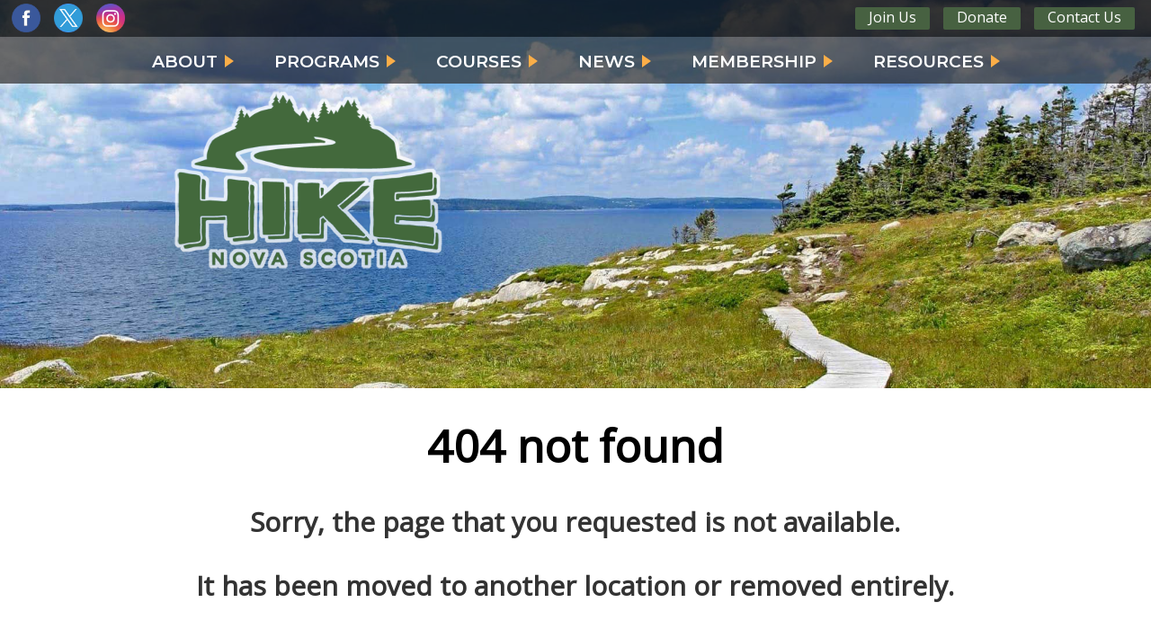

--- FILE ---
content_type: text/html;charset=UTF-8
request_url: https://www.hikenovascotia.ca/courses-trail-stewardship/
body_size: 38226
content:
<!DOCTYPE html>

<html lang="en-US">

<head>
	<meta charset="UTF-8">
	<meta name="viewport" content="width=device-width, initial-scale=1">
	<meta name="referrer" content="origin">
	<link rel="icon" type="image/png" sizes="32x32" href="/favicon-32x32.png">
	<link rel="icon" type="image/png" sizes="16x16" href="/favicon-16x16.png">
	
	<link rel="stylesheet" type="text/css" href="/css/hikenovascotia.css" />
	<link rel="stylesheet" type="text/css" href="/css/hikenovascotia-responsive.css" />
	<link rel="stylesheet" type="text/css" href="/css/hikenovascotia-forms.css" />
	<link rel="preload" as="image" href="/images/banners/hikenovascotia.jpg">
	<script src='https://www.google.com/recaptcha/api.js'></script>
</head>

<body>



	
			<div id="subbanner"></div>
		

<div id="banner-logo-container"><div id="banner-logo"><a href="/"><img src="/images/bannerlogo.png" alt="Hike Nova Scotia" title="Hike Nova Scotia" /></a></div></div>


<div id="header-container">
	<div id="header">
		<div id="header-left">
			<a href="https://www.facebook.com/HikeNovaScotia/" target="_blank"><img src="/images/facebookicon.png" alt="Find Us on Facebook" title="Find Us on Facebook" /></a>
			<a href="https://twitter.com/HikeNS" target="_blank"><img src="/images/xicon.png" alt="Follow Us on X" title="Follow Us on X" /></a>
			<a href="https://www.instagram.com/hike.nova.scotia/" target="_blank"><img src="/images/instagramicon2.png" alt="Share with us on Instagram" title="Share with us on Instagram" /></a>
		</div>
		<div id="header-right">
			<a class="header-button" href="/membership/" title="Join Us">Join Us</a> 
			<a class="header-button" href="/about-donate/" title="Donate">Donate</a> 
			<a class="header-button" href="/contact-us/" title="Contact Us">Contact Us</a>
		</div>
	</div>
</div>


<div id="responsive-menu">
	
	
		<a href="#" id="pull">MENU</a>
		<ul class="menu-links">
			

				
				

				
					
						
					
					
				

				<li class="menu-links">
					
						 &nbsp;<a class="menu-link" href="/about/" title="About">ABOUT</a>  <span class="arrow-down-gray"></span>
					
					
						<ul class="submenu-links">
							
							
								
								
								<a class="sub-menu-link" href="/about-board-and-staff/" title="Board and Staff"><li class="submenu-links">Board and Staff</li></a>
							
								
								
								<a class="sub-menu-link" href="/about-partners/" title="Partners"><li class="submenu-links">Partners</li></a>
							
								
								
								<a class="sub-menu-link" href="/about-support-hike-ns/" title="Support Hike NS"><li class="submenu-links">Support Hike NS</li></a>
							
								
								
								<a class="sub-menu-link" href="/about-documents/" title="Documents"><li class="submenu-links">Documents</li></a>
							
								
								
								<a class="sub-menu-link" href="/contact-us/" title="Contact Us"><li class="submenu-links">Contact Us</li></a>
							
								
								
								<a class="sub-menu-link" href="/about-donate/" title="Donate"><li class="submenu-links">Donate</li></a>
							
						</ul>
					
				</li>

			

				
				

				
					
						
					
					
				

				<li class="menu-links">
					
						 &nbsp;<a class="menu-link" href="/programs/" title="Programs">PROGRAMS</a>  <span class="arrow-down-gray"></span>
					
					
						<ul class="submenu-links">
							 
								<a class="sub-menu-link" href="/ns-walks/" title="NS Walks"><li class="submenu-links">NS Walks</li></a>
								<a class="sub-menu-link" href="/trail-builders-network/" title="Trail Builders Network"><li class="submenu-links">Trail Builders Network</li></a>
								<a class="sub-menu-link" href="/iat-nova-scotia/" title="IAT Nova Scotia"><li class="submenu-links">IAT Nova Scotia</li></a>
							
							
								
								
								<a class="sub-menu-link" href="/programs-walking-in-the-footsteps/" title="Walking in the Footsteps"><li class="submenu-links">Walking in the Footsteps</li></a>
							
								
								
								<a class="sub-menu-link" href="/programs-guided-walks/" title="Guided Hikes & Walks"><li class="submenu-links">Guided Hikes & Walks</li></a>
							
								
								
								<a class="sub-menu-link" href="/programs-hiker-challenge/" title="Hiker Challenge Badges"><li class="submenu-links">Hiker Challenge Badges</li></a>
							
								
								
								<a class="sub-menu-link" href="/programs-youth-badge/" title="Hiker Challenge Youth Badge"><li class="submenu-links">Hiker Challenge Youth Badge</li></a>
							
								
								
								<a class="sub-menu-link" href="/programs-young-hikers-club/" title="Young Hikers Club"><li class="submenu-links">Young Hikers Club</li></a>
							
								
								
								<a class="sub-menu-link" href="/programs-book-club/" title="Footnotes Book Club"><li class="submenu-links">Footnotes Book Club</li></a>
							
								
								
								<a class="sub-menu-link" href="/programs-move-to-learn/" title="Move to Learn Outdoors"><li class="submenu-links">Move to Learn Outdoors</li></a>
							
						</ul>
					
				</li>

			

				
				

				
					
						
					
					
				

				<li class="menu-links">
					
						 &nbsp;<a class="menu-link" href="/courses/" title="Courses">COURSES</a>  <span class="arrow-down-gray"></span>
					
					
						<ul class="submenu-links">
							
							
								
								
								<a class="sub-menu-link" href="/courses-field-leader-hiking/" title="Field Leader - Hiking"><li class="submenu-links">Field Leader - Hiking</li></a>
							
								
								
								<a class="sub-menu-link" href="/courses-field-leader-winter/" title="Field Leader - Winter"><li class="submenu-links">Field Leader - Winter</li></a>
							
								
								
								<a class="sub-menu-link" href="/courses-navigation-maps-compass/" title="Navigation Maps & Compass"><li class="submenu-links">Navigation Maps & Compass</li></a>
							
								
								
								<a class="sub-menu-link" href="/courses-re-connecting/" title="Re-Connecting with Nature"><li class="submenu-links">Re-Connecting with Nature</li></a>
							
								
								
								<a class="sub-menu-link" href="/courses-walk-leader-training/" title="Walk Leader Training"><li class="submenu-links">Walk Leader Training</li></a>
							
								
								
								<a class="sub-menu-link" href="/courses-lnt-workshops/" title="Leave No Trace Workshops"><li class="submenu-links">Leave No Trace Workshops</li></a>
							
								
								
								<a class="sub-menu-link" href="/courses-hiking-buddies/" title="Hiking Buddies"><li class="submenu-links">Hiking Buddies</li></a>
							
								
								
								<a class="sub-menu-link" href="/courses-solar-lighting-for-trails/" title="Solar Lighting for Trails & Public Spaces Webinar"><li class="submenu-links">Solar Lighting for Trails & Public Spaces Webinar</li></a>
							
						</ul>
					
				</li>

			

				
				

				
					
						
					
					
				

				<li class="menu-links">
					
						 &nbsp;<a class="menu-link" href="/news/" title="News">NEWS</a>  <span class="arrow-down-gray"></span>
					
					
						<ul class="submenu-links">
							
							
								
								
								<a class="sub-menu-link" href="/news-news/" title="News"><li class="submenu-links">News</li></a>
							
								
								
								<a class="sub-menu-link" href="/news-events/" title="Events"><li class="submenu-links">Events</li></a>
							
								
								
								<a class="sub-menu-link" href="/news-hiking-summit/" title="Hiking Summit 2026"><li class="submenu-links">Hiking Summit 2026</li></a>
							
								
								
								<a class="sub-menu-link" href="/news-trails-day/" title="International Trails Day"><li class="submenu-links">International Trails Day</li></a>
							
								
								
								<a class="sub-menu-link" href="/news-board-members/" title="Call for Board Members"><li class="submenu-links">Call for Board Members</li></a>
							
								
								
								<a class="sub-menu-link" href="/news-job-postings/" title="Job Postings"><li class="submenu-links">Job Postings</li></a>
							
						</ul>
					
				</li>

			

				
				

				
					
						
					
					
				

				<li class="menu-links">
					
						 &nbsp;<a class="menu-link" href="/membership/" title="Membership">MEMBERSHIP</a>  <span class="arrow-down-gray"></span>
					
					
						<ul class="submenu-links">
							
							
								
								
								<a class="sub-menu-link" href="/membership-benefits-discounts--perks/" title="Benefits, Discounts & Perks"><li class="submenu-links">Benefits, Discounts & Perks</li></a>
							
								
								
								<a class="sub-menu-link" href="/membership-individual-member/" title="Individual Member"><li class="submenu-links">Individual Member</li></a>
							
								
								
								<a class="sub-menu-link" href="/membership-lifetime-member/" title="Lifetime Member"><li class="submenu-links">Lifetime Member</li></a>
							
								
								
								<a class="sub-menu-link" href="/membership-family-member/" title="Family Member"><li class="submenu-links">Family Member</li></a>
							
								
								
								<a class="sub-menu-link" href="/membership-group-member/" title="Group Member"><li class="submenu-links">Group Member</li></a>
							
								
								
								<a class="sub-menu-link" href="/membership-business-member/" title="Business Member"><li class="submenu-links">Business Member</li></a>
							
								
								
								<a class="sub-menu-link" href="/membership-associate-member/" title="Associate Member"><li class="submenu-links">Associate Member</li></a>
							
								
								
								<a class="sub-menu-link" href="/membership-gift-membership/" title="Gift Membership"><li class="submenu-links">Gift Membership</li></a>
							
								
								
								<a class="sub-menu-link" href="/membership-renew-membership/" title="Renew Membership"><li class="submenu-links">Renew Membership</li></a>
							
								
								
								<a class="sub-menu-link" href="/membership-update-member-profile/" title="Update Member Profile"><li class="submenu-links">Update Member Profile</li></a>
							
						</ul>
					
				</li>

			

				
				

				
					
						
					
					
				

				<li class="menu-links">
					
						 &nbsp;<a class="menu-link" href="/resources/" title="Resources">RESOURCES</a>  <span class="arrow-down-gray"></span>
					
					
						<ul class="submenu-links">
							
							
								
								
								<a class="sub-menu-link" href="/resources-shop/" title="Shop"><li class="submenu-links">Shop</li></a>
							
								
								
								<a class="sub-menu-link" href="/resources-find-a-trail/" title="Find a Trail"><li class="submenu-links">Find a Trail</li></a>
							
								
								
								<a class="sub-menu-link" href="/resources-find-a-club/" title="Find a Club"><li class="submenu-links">Find a Club</li></a>
							
								
								
								<a class="sub-menu-link" href="/resources-leave-no-trace/" title="Leave No Trace"><li class="submenu-links">Leave No Trace</li></a>
							
								
								
								<a class="sub-menu-link" href="/resources-walkabout-show/" title="Walkabout Show Episode Highlights"><li class="submenu-links">Walkabout Show Episode Highlights</li></a>
							
								
								
								<a class="sub-menu-link" href="/resources-hiking-trail-news/" title="Hiking & Trails: In the News"><li class="submenu-links">Hiking & Trails: In the News</li></a>
							
								
								
								<a class="sub-menu-link" href="/resources-blog/" title="Blog"><li class="submenu-links">Blog</li></a>
							
								
								
								<a class="sub-menu-link" href="/resources-hiking-safety/" title="Hiking Safety"><li class="submenu-links">Hiking Safety</li></a>
							
								
								
								<a class="sub-menu-link" href="/resources-trail-etiquette/" title="Trail Etiquette"><li class="submenu-links">Trail Etiquette</li></a>
							
								
								
								<a class="sub-menu-link" href="/resources-ticks-lyme-disease/" title="Ticks & Lyme Disease"><li class="submenu-links">Ticks & Lyme Disease</li></a>
							
								
								
								<a class="sub-menu-link" href="/resources-hiking-for-youth-families/" title="Hiking for Youth & Families"><li class="submenu-links">Hiking for Youth & Families</li></a>
							
								
								
								<a class="sub-menu-link" href="/resources-earth-walk-kits/" title="Earth Walk Kits"><li class="submenu-links">Earth Walk Kits</li></a>
							
								
								
								<a class="sub-menu-link" href="/resources-snowshoeing/" title="Snowshoeing"><li class="submenu-links">Snowshoeing</li></a>
							
								
								
								<a class="sub-menu-link" href="/resources-tally-kilometres-steps/" title="Tally Kilometres & Steps"><li class="submenu-links">Tally Kilometres & Steps</li></a>
							
								
								
								<a class="sub-menu-link" href="/resources-theres-an-app-for-that/" title="Theres an App for That"><li class="submenu-links">There's an App for That</li></a>
							
								
								
								<a class="sub-menu-link" href="/resources-for-visitors-to-ns/" title="For Visitors to NS"><li class="submenu-links">For Visitors to NS</li></a>
							
								
								
								<a class="sub-menu-link" href="/resources-help-make-change/" title="Help Make Change"><li class="submenu-links">Help Make Change</li></a>
							
								
								
								<a class="sub-menu-link" href="/resources-indoor-walking-spaces/" title="Indoor Walking Spaces"><li class="submenu-links">Indoor Walking Spaces</li></a>
							
								
								
								<a class="sub-menu-link" href="/resources-adaptive-equipment/" title="Adaptive Equipment"><li class="submenu-links">Adaptive Equipment</li></a>
							
								
								
								<a class="sub-menu-link" href="/resources-exploring-nature/" title="Exploring Nature"><li class="submenu-links">Exploring Nature</li></a>
							
								
								
								<a class="sub-menu-link" href="/resources-more-documents/" title="More Documents"><li class="submenu-links">More Documents</li></a>
							
								
								
								<a class="sub-menu-link" href="/resources-winter-wildlife/" title="Winter Activity and Wildlife"><li class="submenu-links">Winter Activity and Wildlife</li></a>
							
								
								
								<a class="sub-menu-link" href="/resources-summit-reg/" title="Summit Registration Order Form"><li class="submenu-links">Summit Registration Order Form</li></a>
							
								
								
								<a class="sub-menu-link" href="/resources-hiker-challenge-order-form/" title="Hiker Challenge Order Form"><li class="submenu-links">Hiker Challenge Order Form</li></a>
							
								
								
								<a class="sub-menu-link" href="/resources-hike-ns-donation/" title="Hike NS Donation Order Form"><li class="submenu-links">Hike NS Donation Order Form</li></a>
							
								
								
								<a class="sub-menu-link" href="/resources-shop-order-form/" title="Hike NS Shop Order Form"><li class="submenu-links">Hike NS Shop Order Form</li></a>
							
						</ul>
					
				</li>

			
		</ul>
	
</div>


<div id="navigation-container">

	

	<div class="navigation">
		
			<ul>
				

					
					
					
					
						
							
						
						
					
					

					<li>
						
							<a class="menu-link" href="/about/" title="About">ABOUT <span class="arrow-right"></span></a>
						

						
							<div class="sub-menu">
								
								
									
									
									<p><a class="sub-menu-link" href="/about-board-and-staff/" title="Board and Staff">Board and Staff</a></p>
									
										<hr class="submenu-divider">
									
								
									
									
									<p><a class="sub-menu-link" href="/about-partners/" title="Partners">Partners</a></p>
									
										<hr class="submenu-divider">
									
								
									
									
									<p><a class="sub-menu-link" href="/about-support-hike-ns/" title="Support Hike NS">Support Hike NS</a></p>
									
										<hr class="submenu-divider">
									
								
									
									
									<p><a class="sub-menu-link" href="/about-documents/" title="Documents">Documents</a></p>
									
										<hr class="submenu-divider">
									
								
									
									
									<p><a class="sub-menu-link" href="/contact-us/" title="Contact Us">Contact Us</a></p>
									
										<hr class="submenu-divider">
									
								
									
									
									<p><a class="sub-menu-link" href="/about-donate/" title="Donate">Donate</a></p>
									
								
							</div>
						
					</li>

				

					
					
					
					
						
							
						
						
					
					

					<li>
						
							<a class="menu-link" href="/programs/" title="Programs">PROGRAMS <span class="arrow-right"></span></a>
						

						
							<div class="sub-menu">
								 
									<p><a class="sub-menu-link" href="/ns-walks/" title="NS Walks">NS Walks</a></p>
									<hr class="submenu-divider">
									<p><a class="sub-menu-link" href="/trail-builders-network/" title="Trail Builders Network">Trail Builders Network</a></p>
									<hr class="submenu-divider">
									<p><a class="sub-menu-link" href="/iat-nova-scotia/" title="IAT Nova Scotia">IAT Nova Scotia</a></p>
									<hr class="submenu-divider">
								
								
									
									
									<p><a class="sub-menu-link" href="/programs-walking-in-the-footsteps/" title="Walking in the Footsteps">Walking in the Footsteps</a></p>
									
										<hr class="submenu-divider">
									
								
									
									
									<p><a class="sub-menu-link" href="/programs-guided-walks/" title="Guided Hikes & Walks">Guided Hikes & Walks</a></p>
									
										<hr class="submenu-divider">
									
								
									
									
									<p><a class="sub-menu-link" href="/programs-hiker-challenge/" title="Hiker Challenge Badges">Hiker Challenge Badges</a></p>
									
										<hr class="submenu-divider">
									
								
									
									
									<p><a class="sub-menu-link" href="/programs-youth-badge/" title="Hiker Challenge Youth Badge">Hiker Challenge Youth Badge</a></p>
									
										<hr class="submenu-divider">
									
								
									
									
									<p><a class="sub-menu-link" href="/programs-young-hikers-club/" title="Young Hikers Club">Young Hikers Club</a></p>
									
										<hr class="submenu-divider">
									
								
									
									
									<p><a class="sub-menu-link" href="/programs-book-club/" title="Footnotes Book Club">Footnotes Book Club</a></p>
									
										<hr class="submenu-divider">
									
								
									
									
									<p><a class="sub-menu-link" href="/programs-move-to-learn/" title="Move to Learn Outdoors">Move to Learn Outdoors</a></p>
									
								
							</div>
						
					</li>

				

					
					
					
					
						
							
						
						
					
					

					<li>
						
							<a class="menu-link" href="/courses/" title="Courses">COURSES <span class="arrow-right"></span></a>
						

						
							<div class="sub-menu">
								
								
									
									
									<p><a class="sub-menu-link" href="/courses-field-leader-hiking/" title="Field Leader - Hiking">Field Leader - Hiking</a></p>
									
										<hr class="submenu-divider">
									
								
									
									
									<p><a class="sub-menu-link" href="/courses-field-leader-winter/" title="Field Leader - Winter">Field Leader - Winter</a></p>
									
										<hr class="submenu-divider">
									
								
									
									
									<p><a class="sub-menu-link" href="/courses-navigation-maps-compass/" title="Navigation Maps & Compass">Navigation Maps & Compass</a></p>
									
										<hr class="submenu-divider">
									
								
									
									
									<p><a class="sub-menu-link" href="/courses-re-connecting/" title="Re-Connecting with Nature">Re-Connecting with Nature</a></p>
									
										<hr class="submenu-divider">
									
								
									
									
									<p><a class="sub-menu-link" href="/courses-walk-leader-training/" title="Walk Leader Training">Walk Leader Training</a></p>
									
										<hr class="submenu-divider">
									
								
									
									
									<p><a class="sub-menu-link" href="/courses-lnt-workshops/" title="Leave No Trace Workshops">Leave No Trace Workshops</a></p>
									
										<hr class="submenu-divider">
									
								
									
									
									<p><a class="sub-menu-link" href="/courses-hiking-buddies/" title="Hiking Buddies">Hiking Buddies</a></p>
									
										<hr class="submenu-divider">
									
								
									
									
									<p><a class="sub-menu-link" href="/courses-solar-lighting-for-trails/" title="Solar Lighting for Trails & Public Spaces Webinar">Solar Lighting for Trails & Public Spaces Webinar</a></p>
									
								
							</div>
						
					</li>

				

					
					
					
					
						
							
						
						
					
					

					<li>
						
							<a class="menu-link" href="/news/" title="News">NEWS <span class="arrow-right"></span></a>
						

						
							<div class="sub-menu">
								
								
									
									
									<p><a class="sub-menu-link" href="/news-news/" title="News">News</a></p>
									
										<hr class="submenu-divider">
									
								
									
									
									<p><a class="sub-menu-link" href="/news-events/" title="Events">Events</a></p>
									
										<hr class="submenu-divider">
									
								
									
									
									<p><a class="sub-menu-link" href="/news-hiking-summit/" title="Hiking Summit 2026">Hiking Summit 2026</a></p>
									
										<hr class="submenu-divider">
									
								
									
									
									<p><a class="sub-menu-link" href="/news-trails-day/" title="International Trails Day">International Trails Day</a></p>
									
										<hr class="submenu-divider">
									
								
									
									
									<p><a class="sub-menu-link" href="/news-board-members/" title="Call for Board Members">Call for Board Members</a></p>
									
										<hr class="submenu-divider">
									
								
									
									
									<p><a class="sub-menu-link" href="/news-job-postings/" title="Job Postings">Job Postings</a></p>
									
								
							</div>
						
					</li>

				

					
					
					
					
						
							
						
						
					
					

					<li>
						
							<a class="menu-link" href="/membership/" title="Membership">MEMBERSHIP <span class="arrow-right"></span></a>
						

						
							<div class="sub-menu">
								
								
									
									
									<p><a class="sub-menu-link" href="/membership-benefits-discounts--perks/" title="Benefits, Discounts & Perks">Benefits, Discounts & Perks</a></p>
									
										<hr class="submenu-divider">
									
								
									
									
									<p><a class="sub-menu-link" href="/membership-individual-member/" title="Individual Member">Individual Member</a></p>
									
										<hr class="submenu-divider">
									
								
									
									
									<p><a class="sub-menu-link" href="/membership-lifetime-member/" title="Lifetime Member">Lifetime Member</a></p>
									
										<hr class="submenu-divider">
									
								
									
									
									<p><a class="sub-menu-link" href="/membership-family-member/" title="Family Member">Family Member</a></p>
									
										<hr class="submenu-divider">
									
								
									
									
									<p><a class="sub-menu-link" href="/membership-group-member/" title="Group Member">Group Member</a></p>
									
										<hr class="submenu-divider">
									
								
									
									
									<p><a class="sub-menu-link" href="/membership-business-member/" title="Business Member">Business Member</a></p>
									
										<hr class="submenu-divider">
									
								
									
									
									<p><a class="sub-menu-link" href="/membership-associate-member/" title="Associate Member">Associate Member</a></p>
									
										<hr class="submenu-divider">
									
								
									
									
									<p><a class="sub-menu-link" href="/membership-gift-membership/" title="Gift Membership">Gift Membership</a></p>
									
										<hr class="submenu-divider">
									
								
									
									
									<p><a class="sub-menu-link" href="/membership-renew-membership/" title="Renew Membership">Renew Membership</a></p>
									
										<hr class="submenu-divider">
									
								
									
									
									<p><a class="sub-menu-link" href="/membership-update-member-profile/" title="Update Member Profile">Update Member Profile</a></p>
									
								
							</div>
						
					</li>

				

					
					
					
					
						
							
						
						
					
					

					<li>
						
							<a class="menu-link" href="/resources/" title="Resources">RESOURCES <span class="arrow-right"></span></a>
						

						
							<div class="sub-menu">
								
								
									
									
									<p><a class="sub-menu-link" href="/resources-shop/" title="Shop">Shop</a></p>
									
										<hr class="submenu-divider">
									
								
									
									
									<p><a class="sub-menu-link" href="/resources-find-a-trail/" title="Find a Trail">Find a Trail</a></p>
									
										<hr class="submenu-divider">
									
								
									
									
									<p><a class="sub-menu-link" href="/resources-find-a-club/" title="Find a Club">Find a Club</a></p>
									
										<hr class="submenu-divider">
									
								
									
									
									<p><a class="sub-menu-link" href="/resources-leave-no-trace/" title="Leave No Trace">Leave No Trace</a></p>
									
										<hr class="submenu-divider">
									
								
									
									
									<p><a class="sub-menu-link" href="/resources-walkabout-show/" title="Walkabout Show Episode Highlights">Walkabout Show Episode Highlights</a></p>
									
										<hr class="submenu-divider">
									
								
									
									
									<p><a class="sub-menu-link" href="/resources-hiking-trail-news/" title="Hiking & Trails: In the News">Hiking & Trails: In the News</a></p>
									
										<hr class="submenu-divider">
									
								
									
									
									<p><a class="sub-menu-link" href="/resources-blog/" title="Blog">Blog</a></p>
									
										<hr class="submenu-divider">
									
								
									
									
									<p><a class="sub-menu-link" href="/resources-hiking-safety/" title="Hiking Safety">Hiking Safety</a></p>
									
										<hr class="submenu-divider">
									
								
									
									
									<p><a class="sub-menu-link" href="/resources-trail-etiquette/" title="Trail Etiquette">Trail Etiquette</a></p>
									
										<hr class="submenu-divider">
									
								
									
									
									<p><a class="sub-menu-link" href="/resources-ticks-lyme-disease/" title="Ticks & Lyme Disease">Ticks & Lyme Disease</a></p>
									
										<hr class="submenu-divider">
									
								
									
									
									<p><a class="sub-menu-link" href="/resources-hiking-for-youth-families/" title="Hiking for Youth & Families">Hiking for Youth & Families</a></p>
									
										<hr class="submenu-divider">
									
								
									
									
									<p><a class="sub-menu-link" href="/resources-earth-walk-kits/" title="Earth Walk Kits">Earth Walk Kits</a></p>
									
										<hr class="submenu-divider">
									
								
									
									
									<p><a class="sub-menu-link" href="/resources-snowshoeing/" title="Snowshoeing">Snowshoeing</a></p>
									
										<hr class="submenu-divider">
									
								
									
									
									<p><a class="sub-menu-link" href="/resources-tally-kilometres-steps/" title="Tally Kilometres & Steps">Tally Kilometres & Steps</a></p>
									
										<hr class="submenu-divider">
									
								
									
									
									<p><a class="sub-menu-link" href="/resources-theres-an-app-for-that/" title="Theres an App for That">There's an App for That</a></p>
									
										<hr class="submenu-divider">
									
								
									
									
									<p><a class="sub-menu-link" href="/resources-for-visitors-to-ns/" title="For Visitors to NS">For Visitors to NS</a></p>
									
										<hr class="submenu-divider">
									
								
									
									
									<p><a class="sub-menu-link" href="/resources-help-make-change/" title="Help Make Change">Help Make Change</a></p>
									
										<hr class="submenu-divider">
									
								
									
									
									<p><a class="sub-menu-link" href="/resources-indoor-walking-spaces/" title="Indoor Walking Spaces">Indoor Walking Spaces</a></p>
									
										<hr class="submenu-divider">
									
								
									
									
									<p><a class="sub-menu-link" href="/resources-adaptive-equipment/" title="Adaptive Equipment">Adaptive Equipment</a></p>
									
										<hr class="submenu-divider">
									
								
									
									
									<p><a class="sub-menu-link" href="/resources-exploring-nature/" title="Exploring Nature">Exploring Nature</a></p>
									
										<hr class="submenu-divider">
									
								
									
									
									<p><a class="sub-menu-link" href="/resources-more-documents/" title="More Documents">More Documents</a></p>
									
										<hr class="submenu-divider">
									
								
									
									
									<p><a class="sub-menu-link" href="/resources-winter-wildlife/" title="Winter Activity and Wildlife">Winter Activity and Wildlife</a></p>
									
										<hr class="submenu-divider">
									
								
									
									
									<p><a class="sub-menu-link" href="/resources-summit-reg/" title="Summit Registration Order Form">Summit Registration Order Form</a></p>
									
										<hr class="submenu-divider">
									
								
									
									
									<p><a class="sub-menu-link" href="/resources-hiker-challenge-order-form/" title="Hiker Challenge Order Form">Hiker Challenge Order Form</a></p>
									
										<hr class="submenu-divider">
									
								
									
									
									<p><a class="sub-menu-link" href="/resources-hike-ns-donation/" title="Hike NS Donation Order Form">Hike NS Donation Order Form</a></p>
									
										<hr class="submenu-divider">
									
								
									
									
									<p><a class="sub-menu-link" href="/resources-shop-order-form/" title="Hike NS Shop Order Form">Hike NS Shop Order Form</a></p>
									
								
							</div>
						
					</li>

				
			</ul>
		
	</div>

</div>


<div id="welcome-container">
	<div id="welcome">

		
			<div id="page-error">
				<h1>404 not found</h1><br />
				<h2>Sorry, the page that you requested is not available.</h2><br />
				<h2>It has been moved to another location or removed entirely.</h2>
			</div>
		




	</div>
</div>



	<div id="crumbs-container">
		<div id="crumbs">
			<a href="/">Home</a>
			
				
			
			
				&raquo; <a href="//"></a>
			
		</div>
	</div>


 


<div id="footer-bar-container">
	<div id="footer-bar">
		<ul>
			<li>
				<h1 class="footer-title">MENU</h1>
				<hr class="footer-divider">
				
					<h2 class="footer-menu"><a class="footermenu-link" href="/" title="Home">Home</a></h2>
				
				
					
						
						
						
							<h2 class="footer-menu"><a class="footermenu-link" href="/about/" title="About">About</a></h2>
						
					
						
						
						
							<h2 class="footer-menu"><a class="footermenu-link" href="/programs/" title="Programs">Programs</a></h2>
						
					
						
						
						
							<h2 class="footer-menu"><a class="footermenu-link" href="/courses/" title="Courses">Courses</a></h2>
						
					
						
						
						
							<h2 class="footer-menu"><a class="footermenu-link" href="/news/" title="News">News</a></h2>
						
					
						
						
						
							<h2 class="footer-menu"><a class="footermenu-link" href="/membership/" title="Membership">Membership</a></h2>
						
					
						
						
						
							<h2 class="footer-menu"><a class="footermenu-link" href="/resources/" title="Resources">Resources</a></h2>
						
					
				
			</li>
			<li>
				<h1 class="footer-title">MEMBERS</h1>
				<hr class="footer-divider">
				<h2 class="footer-menu"><a class="footermenu-link" href="/membership-update-member-profile/" title="Update Profile">Update Profile</a></h2>
				<h2 class="footer-menu"><a class="footermenu-link" href="/membership-renew-membership/" title="Online Billing">Online Billing</a></h2>
			</li>
			<li>
				<h1 class="footer-title">CONNECT</h1>
				<hr class="footer-divider">
				<a href="https://www.facebook.com/HikeNovaScotia/" target="_blank"><img src="/images/facebookicon.png" alt="Find Us on Facebook" title="Find Us on Facebook" /></a><br />
				<a href="https://twitter.com/HikeNS" target="_blank"><img src="/images/xicon.png" alt="Follow Us on X" title="Follow Us on X" /></a><br />
				<a href="https://www.instagram.com/hike.nova.scotia/" target="_blank"><img src="/images/instagramicon2.png" alt="Share with us on Instagram" title="Share with us on Instagram" /></a>
			</li>
		</ul>
	</div>
	<div id="footer-bar-responsive">
		<ul>
			<li>
				<h1 class="footer-title">MEMBERS</h1>
				<hr class="footer-divider-responsive">
				<h2 class="footer-menu"><a class="footermenu-link" href="/update-profile/" title="Update Profile">Update Profile</a></h2>
				<h2 class="footer-menu"><a class="footermenu-link" href="/online-billing/" title="Online Billing">Online Billing</a></h2>
			</li>
			<li>
				<h1 class="footer-title">CONNECT</h1>
				<hr class="footer-divider-responsive">
				<a href="https://www.facebook.com/HikeNovaScotia/" target="_blank"><img src="/images/facebookicon.png" alt="Find Us on Facebook" title="Find Us on Facebook" /></a><br />
				<a href="https://twitter.com/HikeNS" target="_blank"><img src="/images/xicon.png" alt="Follow Us on X" title="Follow Us on X" /></a><br />
				<a href="https://www.instagram.com/hike.nova.scotia/" target="_blank"><img src="/images/instagramicon2.png" alt="Share with us on Instagram" title="Share with us on Instagram" /></a>
			</li>
		</ul>
	</div>
</div>


<div id="credits-container">
	&copy; Copyright 2026 Hike Nova Scotia, All Rights Reserved &nbsp;|&nbsp;
	<a href="/privacy-policy/" title="Privacy Policy">Privacy Policy</a> &nbsp;|&nbsp;
	<a href="/contact-us/" title="Contact Us">Contact Us</a><br /><br />
	Promoting Hiking, Walking and Snowshoeing throughout Nova Scotia.<br />
	<a href="/"><img src="/images/footerlogo.png" alt="Hike Nova Scotia" title="Hike Nova Scotia" /></a>
</div>

<script type="text/javascript" src="/css/jquery-3.6.0.min.js"></script>


<script>
$(function() {
    $(window).on("scroll", function() {
        if($(window).scrollTop() > 50) {
			$("#header-container").addClass("shrink");
            $("#navigation-container").addClass("shrink");
            $("#responsive-menu").addClass("shrink");
        } else {
           $("#header-container").removeClass("shrink");
		   $("#navigation-container").removeClass("shrink");
		   $("#responsive-menu").removeClass("shrink");
        }
    });
});
</script>


<script type="text/javascript">
$(function() {
	var pull = $('#pull');
		menu = $('#responsive-menu ul.menu-links');
		menuHeight = menu.height();

	$(pull).on('click', function(e) {
		e.preventDefault();
		menu.slideToggle();
	});

	$(window).resize(function(){
		var w = $(window).width();
		if(w > 320 && menu.is(':hidden')) {
			menu.removeAttr('style');
		}
	});
});
</script>



	<!-- Google tag (gtag.js) -->
<script async src="https://www.googletagmanager.com/gtag/js?id=G-XCZ0T72XFY"></script>
<script>
  window.dataLayer = window.dataLayer || [];
  function gtag(){dataLayer.push(arguments);}
  gtag('js', new Date());
  gtag('config', 'G-XCZ0T72XFY');
</script>

<!-- Global site tag (gtag.js) - Google Analytics -->
<script async src="https://www.googletagmanager.com/gtag/js?id=UA-12732687-1"></script>
<script>
window.dataLayer = window.dataLayer || [];
function gtag(){dataLayer.push(arguments);}
gtag('js', new Date());
gtag('config', 'UA-12732687-1');
</script>
<script>

/**
* Function that captures a click on an outbound link in Analytics.
* This function takes a valid URL string as an argument, and uses that URL string
* as the event label. Setting the transport method to 'beacon' lets the hit be sent
* using 'navigator.sendBeacon' in browser that support it.
*/
var captureOutboundLink = function(url) {
   ga('send', 'event', 'outbound', 'click', url, {
     'transport': 'beacon',
	 'hitCallback': function(){document.location = href;}
/*     'hitCallback': function(){document.location = url;}*/
   });
}
</script>
	



<script src="https://www.dwin2.com/pub.1294553.min.js"></script>

</body>

</html>


--- FILE ---
content_type: text/css
request_url: https://www.hikenovascotia.ca/css/hikenovascotia.css
body_size: 19263
content:
/* hike nova scotia style */

@import url('https://fonts.googleapis.com/css2?family=Open+Sans&family=Open+Sans+Condensed:wght@300;700&display=swap');
@import url('https://fonts.googleapis.com/css2?family=Montserrat:wght@400;600&display=swap');

@font-face {
	font-family:'Cooper Black Regular';
	font-style:normal;
	font-weight:normal;
	src:local('Cooper Black Regular'), url('COOPBL.woff') format('woff');
}

* {
	margin:0;
	padding:0;
/*	box-sizing:border-box;*/
}

html, body {
	height:100%;
	background:#333;
	font-family:'Open Sans',sans-serif;
	font-size:18px;
	font-weight:normal;
	color:#333;
	margin:0;
	padding:0;
}

/*
a:link {
	text-decoration:underline;
}
a:visited {
	text-decoration:underline;
}
a:hover {
	text-decoration:underline;
}
*/

ul li {
	list-style-position:inside;
}

.google-map {
	position:relative;
	padding-bottom:75%;
	height:0;
	overflow:hidden;
	border:0;
	margin-bottom:25px;
}
.google-map iframe {
	position:absolute;
	top:0;
	left:0;
	width:100% !important;
	height:100% !important;
}

.page-title {
	font-family:'Cooper Black Regular',sans-serif;
	font-size:50px;
	font-weight:strong;
	color:#476141;
	margin:0;
	padding:0;
	text-align:center;
	letter-spacing:1px;
}

img.photo {
	width:auto;
	height:auto;
	background-color:#fff;
	padding:3px;
	border:4px solid #fff;
	-pie-box-shadow:none;
	-moz-box-shadow:1px 1px 5px rgba(0, 0, 0, 0.1);
	-webkit-box-shadow:1px 1px 5px -1px rgba(0, 0, 0, 0.1);
	box-shadow:1px 1px 5px rgba(0, 0, 0, 0.1);
	vertical-align:top;
}

img.nswalks-logo {
	width:auto;
	height:auto;
	margin:0 auto;
	padding:0;
}

/* Chrome, Safari, Opera */
@-webkit-keyframes fade-in {
	from {opacity:0.1;}
	to {opacity:1.0;}
}

/* Standard syntax */
@keyframes fade-in {
	from {opacity:0.1;}
	to {opacity:1.0;}
}

/* BANNER */
#banner {
	background:#fff url("/images/banners/hikenovascotia.jpg");
	min-height:80vh;
	height:80%;
	background-repeat:no-repeat;
	background-size:cover;
/*	background-attachment:fixed;*/
	background-position:right center;
	-webkit-animation:fade-in 3s;
	animation:fade-in 3s;
	z-index:1;
}
#subbanner {
	background:#fff url("/images/banners/hikenovascotia.jpg");
	min-height:60vh;
	height:60%;
	background-repeat:no-repeat;
	background-size:cover;
/*	background-attachment:fixed;*/
	background-position:right center;
	-webkit-animation:fade-in 3s;
	animation:fade-in 3s;
	z-index:1;
}
#aboutbanner {
	background:#fff url("/images/banners/hikenovascotia.jpg");
	min-height:60vh;
	height:60%;
	background-repeat:no-repeat;
	background-size:cover;
/*	background-attachment:fixed;*/
	background-position:right center;
	-webkit-animation:fade-in 3s;
	animation:fade-in 3s;
	z-index:1;
}
#programsbanner {
	background:#fff url("/images/banners/mikmawwalkingbanner.jpg");
	min-height:60vh;
	height:60%;
	background-repeat:no-repeat;
	background-size:cover;
/*	background-attachment:fixed;*/
	background-position:right center;
	-webkit-animation:fade-in 3s;
	animation:fade-in 3s;
	z-index:1;
}
#coursesbanner {
	background:#fff url("/images/banners/coursesbanner.jpg");
	min-height:60vh;
	height:60%;
	background-repeat:no-repeat;
	background-size:cover;
/*	background-attachment:fixed;*/
	background-position:right center;
	-webkit-animation:fade-in 3s;
	animation:fade-in 3s;
	z-index:1;
}
#newsbanner {
	background:#fff url("/images/banners/newsbanner.jpg");
/*	background:#fff url("/images/banners/trailtrompbanner3.jpg");*/
	min-height:60vh;
	height:60%;
	background-repeat:no-repeat;
	background-size:cover;
/*	background-attachment:fixed;*/
	background-position:right center;
	-webkit-animation:fade-in 3s;
	animation:fade-in 3s;
	z-index:1;
}
#membershipbanner {
	background:#fff url("/images/banners/hikenovascotia.jpg");
	min-height:60vh;
	height:60%;
	background-repeat:no-repeat;
	background-size:cover;
/*	background-attachment:fixed;*/
	background-position:right center;
	-webkit-animation:fade-in 3s;
	animation:fade-in 3s;
	z-index:1;
}
#resourcesbanner {
	background:#fff url("/images/banners/resourcesbanner.jpg");
	min-height:60vh;
	height:60%;
	background-repeat:no-repeat;
	background-size:cover;
/*	background-attachment:fixed;*/
	background-position:right center;
	-webkit-animation:fade-in 3s;
	animation:fade-in 3s;
	z-index:1;
}
#nswalksbanner {
	background:#fff url("/images/banners/nswalksbanner.jpg");
	min-height:60vh;
	height:60%;
	background-repeat:no-repeat;
	background-size:cover;
/*	background-attachment:fixed;*/
	background-position:center;
	-webkit-animation:fade-in 3s;
	animation:fade-in 3s;
	z-index:1;
}
#trailbuildersbanner {
	background:#fff url("/images/banners/trailbuildersbanner.jpg");
	min-height:60vh;
	height:60%;
	background-repeat:no-repeat;
	background-size:cover;
/*	background-attachment:fixed;*/
	background-position:top center;
	-webkit-animation:fade-in 3s;
	animation:fade-in 3s;
	z-index:1;
}
#iatnsbanner {
	background:#fff url("/images/banners/iatnsbanner.jpg");
	min-height:60vh;
	height:60%;
	background-repeat:no-repeat;
	background-size:cover;
/*	background-attachment:fixed;*/
	background-position:center;
	-webkit-animation:fade-in 3s;
	animation:fade-in 3s;
	z-index:1;
}


#banner-logo-container {
	position:absolute;
	top:100px;
	left:0;
	width:100%;
	height:auto;
	margin:0;
	padding:0;
	z-index:99;
	-webkit-animation:fade-in 3s;
	animation:fade-in 3s;
}
#banner-logo {
	width:70%;
	height:auto;
	margin:0 auto;
	padding:0;
}
#banner-logo img {
	width:300px;
	height:200px;
	margin:0;
	padding:0;
	text-align:left;
}


/* HEADER BAR */
#header-container {
	position:fixed;
	width:100%;
	height:41px;
	top:0;
	background-color:rgba(0,0,0,0.8);
	margin:0;
	padding:0;
	-webkit-animation:fade-in 2s;
	animation:fade-in 2s;
	z-index:99;
}
#header-container.shrink {
	position:fixed;
	width:100%;
	height:41px;
	top:0;
	background-color:#333;
	margin:0;
	padding:0;
	-webkit-animation:fade-in 2s;
	animation:fade-in 2s;
	z-index:99;
}
#header {
	width:70%;
	height:auto;
	margin:0 auto;
	padding:0;
	text-align:right;
}
#header-left {
	float:left;
	width:50%;
	height:auto;
	margin:0;
	padding:4px 0 0 0;
	text-align:left;
}
#header-left img {
	width:32px;
	height:32px;
	margin:0 10px 0 0;
	padding:0;
}
#header-right {
	float:left;
	width:50%;
	height:auto;
	margin:0;
	padding:6px 0 0 0;
	text-align:right;
}
.header-button {
	text-decoration:none;
	border-radius:2px;
	background-color:#476141;
	border:none;
	font-family:'Open Sans',sans-serif;
	font-size:16px;
	font-weight:400;
	color:#fff;
	text-align:center;
/*	transition:all 0.5s;*/
	cursor:pointer;
	margin:0 5px;
	padding:0 15px 3px 15px;
}
.header-button:hover {
	text-decoration:none;
	background-color:#97845c;
	color:#fff;
}


/* responsive menu */
#responsive-menu {
	display:none;
	position:fixed;
	width:100%;
	height:auto;
	top:40px;
	background:#a7a8aa;
	padding:0;
	margin:0;
	text-align:center;
	color:#000;
	z-index:99;
/*border:1px solid white;*/
}
#responsive-menu ul.menu-links {
	display:none;
	width:100%;
	height:auto;
/*	background-color:#ccc;*/
	margin:0 auto;
	padding:0;
}
#responsive-menu li.menu-links {
	list-style-type:none;
	width:100%;
	padding:5px 0;
	border-bottom:1px solid #333;
	text-align:left;
}
#responsive-menu li.menu-links:hover {
	background-color:#999a9c;
}

#responsive-menu li.menu-links:hover ul.submenu-links {
	display:block;
}

a.menu-link {
	font-family:'Open Sans',sans-serif;
	font-weight:bold;
	font-size:20px;
	color:#333;
	margin:0;
	padding:0;
	border:0;
	text-decoration:none;
}
a.menu-link:hover {
	margin:0;
	padding:0;
	border:0;
	text-decoration:none;
}

a.menu-highlight {
	font-family:'Open Sans',sans-serif;
	font-weight:600;
	font-size:18px;
	color:#000;
	margin:0;
	padding:0;
	border:0;
	text-decoration:none;
}
a.menu-highlight:hover {
	margin:0;
	padding:0;
	border:0;
	text-decoration:none;
}

#responsive-menu a#pull {
	display:none;
	font-weight:bold;
	font-size:24px;
	color:#000;
	margin:0;
	padding:0;
}

#responsive-menu ul.submenu-links {
	display:none;
	position:relative;
	width:100%;
	height:auto;
	background-color:#ccc;
	margin:0 auto;
	padding:0;
	max-height:400px;
	overflow-y:auto;
}
#responsive-menu li.submenu-links {
	list-style-type:none;
	width:97%;
	padding:8px 0 8px 3%;
	text-align:left;
}
#responsive-menu li.submenu-links:hover {
	background-color:#bbb;
}

.arrow-down-gray {
	float:right;
	display:inline-block;
	width:0; 
	height:0;
	margin:8px 25px 0 3px;
	padding:0;
	border-top:13px solid #555;
	border-right:10px solid transparent;
	border-left:10px solid transparent;
}


/* NAVIGATION BAR */
#navigation-container {
	position:fixed;
	width:100%;
	height:50px;
	top:41px;
	background-color:rgba(45,45,45,0.7);
	margin:0;
	padding:2px 0 0 0;
	-webkit-animation:fade-in 2s;
	animation:fade-in 2s;
	z-index:99;
}
#navigation-container.shrink {
	position:fixed;
	width:100%;
	height:50px;
	top:41px;
	background-color:#97845c;
	margin:0;
	padding:2px 0 0 0;
	-webkit-animation:fade-in 2s;
	animation:fade-in 2s;
	z-index:99;
}
#navigation-container.shrink a.menu-link:hover {
	text-decoration:none;
	color:#ffffcc;
}
#navigation-container.shrink .arrow-right {
	display:inline-block;
	width:0; 
	height:0;
	margin-left:3px;
	border-top:7px solid transparent;
	border-bottom:7px solid transparent;
	border-left:10px solid #ffffcc;
}

.navigation {
	display:flex;
	align-items:center;
	justify-content:center;
	width:100%;
	height:50px;
	margin:0;
	padding:0;
}

#navigation-container ul {
    list-style-type:none; 
	margin:0;
	padding:0;
	text-align:center;
	overflow:hidden;
}

#navigation-container li {
    display:inline-block;
	margin:0 auto;
	padding:0 20px;
}
#navigation-container li:hover .sub-menu {
    display:block;
}
#navigation-container li:hover .arrow-right {
	-webkit-animation:fade-in 1s;
	animation:fade-in 1s;
	transform:rotate(90deg);
}

#navigation-container a.menu-link {
	text-decoration:none;
	font-family:'Montserrat', sans-serif;
	font-size:19px;
	font-weight:600;
	color:#fff;
	padding:0 0 5px 0;
	margin:0;
}
#navigation-container a.menu-link:hover {
	text-decoration:none;
	color:#fbae48;
}

#navigation-container a.menu-link-highlight {
	text-decoration:none;
	font-family:'Montserrat', sans-serif;
	font-size:19px;
	font-weight:600;
	color:#fbae48;
}
#navigation-container a.menu-link-highlight:hover {
	text-decoration:none;
	color:#fbae48;
}

.arrow-right {
	display:inline-block;
	width:0; 
	height:0;
	margin-left:3px;
	border-top:7px solid transparent;
	border-bottom:7px solid transparent;
	border-left:10px solid #fbae48;
}
.arrow-down {
	display:inline-block;
	width:0; 
	height:0;
	margin-left:3px;
	border-top:10px solid #fbae48;
	border-right:7px solid transparent;
	border-left:7px solid transparent;
}

.sub-menu {
    display:none;
    position:absolute;
	background-color:#eee;
    min-width:180px;
    box-shadow:0px 8px 16px 0px rgba(0,0,0,0.2);
	-moz-border-radius:0 0 5px 5px;
	-webkit-border-radius:0 0 5px 5px;
	-khtml-border-radius:0 0 5px 5px;
	border-radius:0 0 5px 5px;
	text-align:left;
	margin:0;
    padding:10px;
	z-index:99;
	-webkit-animation:fade-in .5s;
	animation:fade-in .5s;
	max-height:400px;
	overflow-y:auto;
}
.sub-menu p {
	margin:0;
	padding:5px 0;
}
.sub-menu-link {
	font-family:'Montserrat',sans-serif;
	font-size:19px;
	font-weight:600;
	color:#000;
	text-decoration:none;

}
.sub-menu-link:hover {
	text-decoration:none;
	color:#a64134;
}

hr.submenu-divider {
    border:0;
    height:1px;
    background-image:linear-gradient(to right, rgba(153,153,153,0.95), rgba(153,153,153,0.95), rgba(0,0,0,0));
	margin:2px 0;
	padding:0;
}


/* WELCOME */
#welcome-container {
	width:100%;
	background:#fff;
	margin:0;
	padding:30px 0;
	overflow:hidden;
}
#welcome {
	width:70%;
	font-family:'Open Sans',sans-serif;
	font-size:22px;
	font-weight:400;
    color:#333;
	margin:0 auto;
	padding:0;
	text-align:left;
}
#page-error {
	width:100%;
	margin:0;
	padding:0;
	font-family:'Open Sans',sans-serif;
	font-size:22px;
	font-weight:400;
    color:#333;
	text-align:center;
}
#page-error h1 {
	font-size:50px;
	font-weight:bold;
    color:#000;
	text-align:center;
}
#page-error h2 {
	font-size:30px;
	font-weight:bold;
    color:#333;
	text-align:center;
}

#nswalks-logo-container {
	width:100%;
	border:0;
	margin:0;
	padding:0;
	text-align:center;
}
#nswalks-submenu-container {
	width:100%;
	background:#b5b099;
	border:0;
	margin:20px 0;
	padding:20px 0;
	border-radius:10px;
	-webkit-border-radius:10px;
	-moz-border-radius:10px;
}
#nswalks-submenu-container ul {
    list-style-type:none; 
	margin:0;
	padding:0;
	text-align:center;
	overflow:hidden;
}
#nswalks-submenu-container li {
    display:inline-block;
	margin:0 auto;
	padding:0 10px;
}
.divider {
}


/* CRUMBS */
#crumbs-container {
	width:100%;
	background:#fff;
	margin:0;
	padding:10px 0 0 0;
	overflow:hidden;
}
#crumbs {
	width:70%;
	background:#eee;
	font-family:arial,sans-serif;
	font-size:17px;
	font-weight:normal;
    color:#333;
	margin:0 auto;
	padding:5px 0 5px 5px;
	text-align:left;
}
#crumbs a {
	text-decoration:none;
	color:#666;
}
#crumbs a:hover {
	text-decoration:underline;
	color:#999;
}


/* SPOTLIGHT */
#spotlight-container {
	width:100%;
	background:#476141;
	margin:0;
	padding:30px 0;
	overflow:hidden;
}
#spotlight {
	width:70%;
	margin:0 auto;
	padding:0;
	text-align:center;
}
#spotlight ul {
	display:flex;
	width:100%;
	height:auto;
    list-style-type:none; 
	margin:0;
	padding:0;
	overflow:hidden;
}
#spotlight li {
	width:30%;
	height:auto;
    display:inline-block;
	margin:0 auto;
	padding:1%;
	border-radius:5%;
/*	border:1px solid #476141;*/
}
#spotlight li:hover {
/*	border:1px solid #fbae48;*/
}
#spotlight a {
	text-decoration:none;
}
#spotlight img {
	width:100%;
	height:auto;
	margin:0;
	padding:0;
	border-radius:5%;
}
.spotlight-title {
	font-family:'Montserrat', sans-serif;
	font-size:25px;
	font-weight:600;
	color:#fff;
	margin:0;
	padding:0 0 15px 0;
}


/* PARTNERS */
#sponsors-container {
	width:100%;
	overflow:hidden;
	background:#fff;
	margin:0;
	padding:30px 0;
	text-align:center;
/*border:1px solid black;*/
}
#sponsors-container h1 {
	font-family:'Open Sans', sans-serif;
	font-size:30px;
	font-weight:600;
	color:#666;
	margin:20px 0;
	padding:0;
	text-align:center;
}
#sponsors-container ul {
	width:98%;
	display:flex;
	justify-content:center;
	align-items:center;
    list-style-type:none; 
	margin:0 2%;
	padding:0;
	text-align:center;
}
#sponsors-container li {
	width:33%;
	height:auto;
    display:inline-block;
	margin:0 auto;
	padding:10px 0;
}
#sponsors-container img {
/*	border:2px solid #fff;*/
	-webkit-animation:fade-in .5s;
	animation:fade-in .5s;
}
#sponsors-container img:hover {
/*	border:2px solid #ccc;*/
}


/* ADVERTISING BANNERS */
#adbanners {
	width:98%;
	background:#ddd;
	margin:0;
	padding:30px 1%;
	overflow:hidden;
	border-top:1px solid #ccc;
}
#adbanners h2 {
	font-family:'Open Sans', sans-serif;
	font-size:22px;
	font-weight:600;
	color:#333;
	margin:0;
	padding:15px 0 0 0;
	text-align:center;
}
#adbanners ul {
	width:100%;
	height:auto;
    list-style-type:none; 
	margin:0;
	padding:0;
	overflow:hidden;
	text-align:center;
}
#adbanners li {
	width:auto;
	height:auto;
    display:inline-block;
	margin:0 auto;
	padding:10px;
/*border:2px solid #000;*/
}
#adbanners img {
/*	border-radius:4px;*/
	border:1px solid #bbb;
	-webkit-animation:fade-in .5s;
	animation:fade-in .5s;
}
#adbanners img:hover {
	border:	1px solid #333;
}


/* FOOTER */
#footer-bar-container {
	width:100%;
	margin:0;
	padding:30px 0;
	background:#444;
	overflow:hidden;
}
#footer-bar {
	width:70%;
	margin:0 auto;
	padding:0;
	text-align:left;
}
#footer-bar ul {
	display:flex;
	width:100%;
	height:auto;
    list-style-type:none; 
	margin:0;
	padding:0;
	overflow:hidden;
}
#footer-bar li {
	width:30%;
	height:auto;
    display:inline-block;
	margin:0 auto;
	padding:1%;
	font-family:'Montserrat', sans-serif;
/*	border:1px solid #97845c;*/
}

#footer-bar a.footermenu-link {
	text-decoration:none;
	color:#eee;
	padding:0;
	margin:0;
}
#footer-bar a.footermenu-link:hover {
	text-decoration:none;
	color:#28ac9c;
}
#footer-bar a.footermenu-link-highlight {
	text-decoration:none;
	color:#28ac9c;
}
#footer-bar a.footermenu-link-highlight:hover {
	text-decoration:none;
	color:#28ac9c;
}

#footer-bar img {
	width:50px;
	height:50px;
	margin:0;
	padding:0 0 10px 0;
	text-align:left;
}

/* RESPONSIVE FOOTER BAR */
#footer-bar-responsive {
	display:none;
	width:96%;
	margin:0 2%;
	padding:0;
	text-align:center;
}
#footer-bar-responsive ul {
	display:flex;
	width:100%;
	height:auto;
    list-style-type:none; 
	margin:0;
	padding:0;
	overflow:hidden;
}
#footer-bar-responsive li {
	width:50%;
	height:auto;
    display:inline-block;
	margin:0 auto;
	padding:2%;
	font-family:'Montserrat', sans-serif;
/*	border:1px solid #97845c;*/
}

#footer-bar-responsive a.footermenu-link {
	text-decoration:none;
	color:#eee;
	padding:0;
	margin:0;
}
#footer-bar-responsive a.footermenu-link:hover {
	text-decoration:none;
	color:#28ac9c;
}
#footer-bar-responsive a.footermenu-link-highlight {
	text-decoration:none;
	color:#28ac9c;
}
#footer-bar-responsive a.footermenu-link-highlight:hover {
	text-decoration:none;
	color:#28ac9c;
}

#footer-bar-responsive img {
	width:50px;
	height:50px;
	margin:0;
	padding:0 0 10px 0;
}

.footer-title {
	font-size:20px;
	font-weight:400;
	color:#fbae48;
	margin:0;
	padding:0 0 0 0;
}
.footer-divider {
    border:0;
    height:1px;
    background-image:linear-gradient(to right, rgba(153,153,153,0.95), rgba(153,153,153,0.95), rgba(0,0,0,0));
	margin:4px 0 12px 0;
	padding:0;
}
.footer-divider-responsive {
    border:0;
    height:1px;
    background-image:linear-gradient(to right, rgba(153,153,153,0.95), rgba(153,153,153,0.95), rgba(153,153,153,0.95));
	margin:4px 0 12px 0;
	padding:0;
}
.footer-menu {
	font-size:18px;
	font-weight:400;
	margin:0;
	padding:0 0 10px 0;
}



/* CREDITS */
#credits-container {
	width:100%;
	margin:0;
	padding:30px 0;
	overflow:hidden;
	font-family:'Montserrat', sans-serif;
	font-size:18px;
	font-weight:400;
	color:#eee;
	text-align:center;
}
#credits-container a {
	text-decoration:none;
	color:#eee;
}
#credits-container a:hover {
	text-decoration:none;
	color:#fbae48;
}
#credits-container img {
	width:250px;
	height:164px;
	margin:20px 0;
	padding:0;
}


--- FILE ---
content_type: text/css
request_url: https://www.hikenovascotia.ca/css/hikenovascotia-responsive.css
body_size: 3270
content:
/* hike nova scotia responsive style */

@media only screen and (max-width:1300px) {
	#header {
		width:98%;
		margin:0;
		padding:0 1%;
		text-align:right;
	}
	#welcome {
		width:96%;
		margin:0;
		padding:0 2%;
	}
	#crumbs {
		width:96%;
		padding:5px 2%;
	}
	#spotlight {
		width:96%;
		margin:0;
		padding:0 2%;
	}
	#footer-bar {
		width:96%;
		margin:0;
		padding:0 2%;
	}
}

@media only screen and (max-width:1023px) {
	#navigation-container {
		background-color:rgba(45,45,45,0.6);
	}
	#navigation-container li {
		padding:0 15px;
	}
	#navigation-container a.menu-link {
		font-size:17px;
	}
	#navigation-container a.menu-link-highlight {
		font-size:17px;
	}
	#welcome {
		width:96%;
		margin:0;
		padding:0 2%;
	}
	#crumbs {
		width:100%;
	}
	#spotlight {
		width:96%;
		margin:0;
		padding:0 2%;
	}
	#sponsors {
		width:80%;
	}
	#footer-bar {
		width:96%;
		margin:0;
		padding:0 2%;
	}
}

@media only screen and (max-width:900px) {
	#navigation-container {
		display:none;
	}
	#responsive-menu {
		display:block;
	}
    #responsive-menu a#pull {
        display:block;
		background-color:#97845c;
        width:100%;
        position:relative;
		padding:8px 0 6px 0;
		text-decoration:none;
    }
    #responsive-menu.shrink a#pull {
        display:block;
        background-color:#97845c;
        width:100%;
        position:relative;
		padding:8px 0 6px 0;
		text-decoration:none;
    }
    #responsive-menu a#pull:after {
        content:"";
        background:url('/images/menuicon.png') no-repeat;
        width:30px;
        height:30px;
        display:inline-block;
        position:absolute;
        right:5px;
        top:8px;
		margin-right:15px;
    }
	.spotlight-title {
		font-size:20px;
	}

}

@media only screen and (max-width:800px) {
	#spotlight ul {
		display:block;
	}
	#spotlight li {
		width:94%;
		margin:15px 0;
		padding:10px 2% 10px 2%;
	}
	#spotlight img {
		width:auto;
		height:auto;
	}
	.spotlight-title {
		font-size:24px;
	}
	#sponsors-container h1 {
		font-size:25px;
	}
	#sponsors img {
		width:90%;
		height:auto;
	}
}

@media only screen and (max-width:599px) {
	#banner {
		min-height:70vh;
		height:70%;
		background-position:bottom right;
		-webkit-animation:fade-in 3s;
	}
	#banner-logo-container {
		position:absolute;
		top:100px;
		left:10px;
		width:90%;
		height:auto;
		margin:0;
		padding:0;
	}
	#banner-logo {
		width:100%;
		text-align:left;
	}
	#banner-logo img {
		width:200px;
		height:auto;
		text-align:left;
	}
	#header {
		text-align:center;
	}
	#header-left {
		display:none;
	}
	#header-right {
		float:none;
		width:100%;
		padding:6px 0 0 0;
		text-align:center;
	}
	.page-title {
		font-size:40px;
	}
	#nswalks-submenu-container li {
		width:100%;
	}
	.divider {
		display:none;
	}
	#sponsors {
		width:100%;
	}
	#sponsors-container h1 {
		font-size:22px;
	}
	#sponsors-container ul {
		width:98%;
		display:block;
	}
	#sponsors-container li {
		width:98%;
		margin:0 auto;
		padding:25px 0;
	}
	#footer-bar {
		display:none;
	}
	#footer-bar-responsive {
		display:block;
	}
}

@media only screen and (max-width:499px) {
	#spotlight img {
		width:96%;
		height:auto;
	}
	#adbanners img {
		width:96%;
		height:auto;
	}
}


--- FILE ---
content_type: text/css
request_url: https://www.hikenovascotia.ca/css/hikenovascotia-forms.css
body_size: 4834
content:
/* hike nova scotia form style */

#gcaptcha {
	margin-left:33%;
	padding:0;
}

form {
	width:100%;
	margin:0;
	padding:0;
}


/* NS WALKS */
form.nswalks {
	font-family:'Open Sans',sans-serif;
	font-size:20px;
	font-weight:normal;
	color:#000;
	margin:0;
	padding:0;
}

form.nswalks fieldset {
	background:#b5b099;
	border:0;
	margin:0 0 25px 0;
	padding:20px;
	border-radius:10px;
	-webkit-border-radius:10px;
	-moz-border-radius:10px;
}
form.nswalks fieldset.region {
	background:#b5b099;
	border:0;
	margin:0 0 25px 0;
	padding:15px 20px 10px 20px;
	border-radius:10px;
	-webkit-border-radius:10px;
	-moz-border-radius:10px;
}
form.nswalks fieldset.results {
	background:#b5b099;
	border:0;
	margin:0 0 25px 0;
	padding:10px 20px;
	border-radius:10px;
	-webkit-border-radius:10px;
	-moz-border-radius:10px;
}

form.nswalks label {
	text-align:left;
	padding:0 10px 0 0;
	margin:0;
}

form.nswalks select {
	margin:0 10px 0 0;
	padding:2px;
	border-radius:5px;
	-webkit-border-radius:5px;
	-moz-border-radius:5px;
	background:#f7f4ef;
	border:1px solid #666;
}

form.nswalks input[type=text] {
	font-size:18px;
	font-weight:normal;
	color:#000;
	margin:0 10px 0 0;
	padding:2px;
}

form.nswalks input[type=text]:focus {
    border-color:#333;
}

form.nswalks input[type=submit] {
	font-size:18px;
	font-weight:normal;
    padding:3px 15px; 
/*    background:#487fae; */
    border:1px solid #333;
    cursor:pointer;
	border-radius:5px;
	-webkit-border-radius:5px;
	-moz-border-radius:5px; 
}
form.nswalks input[type=submit]:hover {
    background:#eee; 
    border:1px solid #666;
}


/* EMAIL CONTACT FORM */
form.contact {
	width:100%;
	font-family:'Open Sans',sans-serif;
	font-size:20px;
	font-weight:normal;
	color:#000;
	margin:40px 0 0 0;
	padding:0;
}

form.contact fieldset {
	border:5px solid #28ac9c;
	-moz-border-radius:5px;
	-webkit-border-radius:5px;
	border-radius:5px;
	background:#eee;
	margin-bottom:15px;
	padding:25px;
	text-align:center;
}
form.contact fieldset.required {
	border:5px solid #fff;
	-moz-border-radius:5px;
	-webkit-border-radius:5px;
	border-radius:5px;
	background:#eee;
	text-align:center;
	margin-bottom:15px;
	padding:20px 50px;
}

form.contact legend {
	width:60%;
	background:#476141;
	font-size:24px;
	font-weight:600;
	color:#fff;
	text-align:center;
	margin:0;
	padding:5px 10px;
	-moz-border-radius:5px;
	-webkit-border-radius:5px;
	border-radius:5px;
	box-shadow: 0 0 0 5px #fff;
}
form.contact legend.required {
	font-size:22px;
	font-weight:600;
	color:#fff;
} 
form.contact legend.success {
	font-size:22px;
	font-weight:600;
	color:#ffffcc;
}

/*
form.contact label {
	font-size:18px;
	font-weight:normal;
	color:#333;
	width:30%;
	float:left;
	text-align:right;
	margin-right:10px;
	display:block;
}
*/

form.contact input {
	font-size:18px;
	font-weight:normal;
	color:#000;
	background:#fafafa;
	border:1px solid #ccc;
	vertical-align:top;
	padding:10px;
	width:70%;
}
form.contact input:hover, input:focus {
	border-color:#999;
	background:#f6f6f6;
}

/*
form.contact input[type=checkbox] {
    width:15px;
    height:15px;
}
*/

/*
form.contact select {
	font-size:18px;
	font-weight:normal;
	color:#000;
	background:#fafafa;
	border:1px solid #ccc;
	vertical-align:top;
	padding:10px;
	width:52%;
}
*/

/*
.select-default {
	font-size:18px;
	font-weight:normal;
	color:#ccc;
}
*/

form.contact textarea {
	font-size:18px;
	font-weight:normal;
	color:#000;
	background:#fafafa;
	border:1px solid #ccc;
	padding:10px;
	width:70%;
}
form.contact textarea:hover, input:focus {
	border-color:#999;
	background:#f6f6f6;
}

.submit-button {
	width:100%;
	text-align:center;
	margin:25px 0;
	padding:0;
}

form.contact input.submit {
	font-size:22px;
	font-weight:400;
	color:#fff;
	padding:7px 10px 5px 10px;
    background:#476141;
    border:2px solid #476141;
    -webkit-border-radius:5px;
    border-radius:5px;
	width:50%;
    cursor:pointer;
}
form.contact input.submit:hover {
	color:#fbae48;
    border:2px solid #fff;
}

form.contact p {
	margin:0 0 20px 0;
	padding:0;
	text-align:center;
}


/* responsive forms */
@media only screen and (max-width:800px) {
	form.contact {
		width:98%;
	}
}

@media only screen and (max-width:767px) {
	form.contact legend {
		width:70%;
		font-size:18px;
	}
	form.contact legend.required {
		width:70%;
		font-size:18px;
	} 
	form.contact legend.success {
		width:70%;
		font-size:18px;
	}

	form.contact input {
		width:190px;
	}

	form.contact textarea {
		width:190px;
	}
}


@media only screen and (max-width:600px) {
	#gcaptcha {
		margin-left:8%;
		padding:0;
	}
	form.contact input {
		width:80%;
	}
	form.contact select {
		width:86%;
	}
	form.contact textarea {
		width:80%;
	}
}